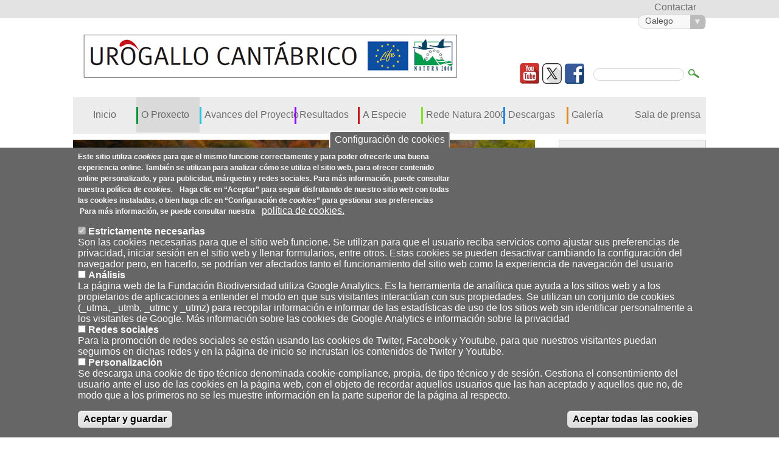

--- FILE ---
content_type: text/html; charset=utf-8
request_url: https://lifeurogallo.es/gl/proxecto/antecedentes
body_size: 13048
content:
<!doctype html>

<!--[if lt IE 7]> <html class="no-js lt-ie9 lt-ie8 lt-ie7" lang="gl" xml:lang="gl" dir="ltr" 
  xmlns:content="http://purl.org/rss/1.0/modules/content/"
  xmlns:dc="http://purl.org/dc/terms/"
  xmlns:foaf="http://xmlns.com/foaf/0.1/"
  xmlns:rdfs="http://www.w3.org/2000/01/rdf-schema#"
  xmlns:sioc="http://rdfs.org/sioc/ns#"
  xmlns:sioct="http://rdfs.org/sioc/types#"
  xmlns:skos="http://www.w3.org/2004/02/skos/core#"
  xmlns:xsd="http://www.w3.org/2001/XMLSchema#"> <![endif]-->
<!--[if IE 7]>    <html class="no-js lt-ie9 lt-ie8" lang="gl" xml:lang="gl" dir="ltr" 
  xmlns:content="http://purl.org/rss/1.0/modules/content/"
  xmlns:dc="http://purl.org/dc/terms/"
  xmlns:foaf="http://xmlns.com/foaf/0.1/"
  xmlns:rdfs="http://www.w3.org/2000/01/rdf-schema#"
  xmlns:sioc="http://rdfs.org/sioc/ns#"
  xmlns:sioct="http://rdfs.org/sioc/types#"
  xmlns:skos="http://www.w3.org/2004/02/skos/core#"
  xmlns:xsd="http://www.w3.org/2001/XMLSchema#"> <![endif]-->
<!--[if IE 8]>    <html class="no-js lt-ie9 solo-ie8" lang="gl" xml:lang="gl" dir="ltr" 
  xmlns:content="http://purl.org/rss/1.0/modules/content/"
  xmlns:dc="http://purl.org/dc/terms/"
  xmlns:foaf="http://xmlns.com/foaf/0.1/"
  xmlns:rdfs="http://www.w3.org/2000/01/rdf-schema#"
  xmlns:sioc="http://rdfs.org/sioc/ns#"
  xmlns:sioct="http://rdfs.org/sioc/types#"
  xmlns:skos="http://www.w3.org/2004/02/skos/core#"
  xmlns:xsd="http://www.w3.org/2001/XMLSchema#"> <![endif]-->
<!--[if gt IE 8]><!--> <html class="no-js" xml:lang="gl" lang="gl" dir="ltr" 
  xmlns:content="http://purl.org/rss/1.0/modules/content/"
  xmlns:dc="http://purl.org/dc/terms/"
  xmlns:foaf="http://xmlns.com/foaf/0.1/"
  xmlns:rdfs="http://www.w3.org/2000/01/rdf-schema#"
  xmlns:sioc="http://rdfs.org/sioc/ns#"
  xmlns:sioct="http://rdfs.org/sioc/types#"
  xmlns:skos="http://www.w3.org/2004/02/skos/core#"
  xmlns:xsd="http://www.w3.org/2001/XMLSchema#"> <!--<![endif]-->
  <head>
<!-- Google tag (gtag.js) -->
<script async src="https://www.googletagmanager.com/gtag/js?id=UA-41451040-22"></script>
<script>
  window.dataLayer = window.dataLayer || [];
  function gtag(){dataLayer.push(arguments);}
  gtag('js', new Date());

  gtag('config', 'UA-41451040-22');
  gtag('config', 'G-RKYGFKK7PP');
</script>
<!-- Matomo -->
<script>
  var _paq = window._paq = window._paq || [];
  /* tracker methods like "setCustomDimension" should be called before "trackPageView" */
  _paq.push(['trackPageView']);
  _paq.push(['enableLinkTracking']);
  (function() {
    var u="https://fundacion-biodiversidad.es/data/";
    _paq.push(['setTrackerUrl', u+'matomo.php']);
    _paq.push(['setSiteId', '47']);
    var d=document, g=d.createElement('script'), s=d.getElementsByTagName('script')[0];
    g.async=true; g.src=u+'matomo.js'; s.parentNode.insertBefore(g,s);
  })();
</script>
<!-- End Matomo Code -->


    <!--[if IE]><![endif]-->
<meta http-equiv="Content-Type" content="text/html; charset=utf-8" />
<link href="/es/node/8494" rel="alternate" hreflang="es" />
<link href="/gl/proxecto/antecedentes" rel="alternate" hreflang="gl" />
<link href="/en/node/8668" rel="alternate" hreflang="en" />
<link rel="shortcut icon" href="https://lifeurogallo.es/sites/default/files/favicon.jpg" type="image/jpeg" />
<meta content="IE=edge,chrome=1" http-equiv="X-UA-Compatible" />
<meta content="width=device-width" name="viewport" />
<meta name="description" content="A pita do monte, (Tetrao urogallus cantabricus) distribúese actualmente nun área inferior a 2000 km2 na cordilleira Cantábrica e a súa poboación rexistra un continuo declive nas últimas décadas." />
<meta name="generator" content="Drupal 7 (http://drupal.org)" />
<link rel="canonical" href="https://lifeurogallo.es/gl/proxecto/antecedentes" />
<link rel="shortlink" href="https://lifeurogallo.es/gl/node/8667" />
<meta property="og:site_name" content="Life+ Urogallo Cantábrico" />
<meta property="og:type" content="article" />
<meta property="og:url" content="https://lifeurogallo.es/gl/proxecto/antecedentes" />
<meta property="og:title" content="Antecedentes" />
<meta property="og:description" content="A pita do monte, (Tetrao urogallus cantabricus) distribúese actualmente nun área inferior a 2000 km2 na cordilleira Cantábrica e a súa poboación rexistra un continuo declive nas últimas décadas." />
<meta name="twitter:card" content="summary" />
<meta name="twitter:url" content="https://lifeurogallo.es/gl/proxecto/antecedentes" />
<meta name="twitter:title" content="Antecedentes" />
<meta name="twitter:description" content="A pita do monte, (Tetrao urogallus cantabricus) distribúese actualmente nun área inferior a 2000 km2 na cordilleira Cantábrica e a súa poboación rexistra un continuo declive nas últimas décadas." />
<meta name="dcterms.title" content="Antecedentes" />
<meta name="dcterms.creator" content="Fundación Biodiversidad" />
<meta name="dcterms.date" content="2014-10-21T17:53+02:00" />
<meta name="dcterms.type" content="Text" />
<meta name="dcterms.format" content="text/html" />
<meta name="dcterms.identifier" content="https://lifeurogallo.es/gl/proxecto/antecedentes" />
<meta name="dcterms.language" content="gl" />
    <title>Life+ Urogallo Cantábrico | Antecedentes</title>

    <style type="text/css" media="all">
@import url("/modules/system/system.base.css?t489k0");
@import url("/modules/system/system.menus.css?t489k0");
@import url("/modules/system/system.messages.css?t489k0");
@import url("/modules/system/system.theme.css?t489k0");
</style>
<style type="text/css" media="all">
@import url("/sites/all/modules/simplenews/simplenews.css?t489k0");
@import url("/modules/aggregator/aggregator.css?t489k0");
@import url("/sites/all/modules/colorbox_node/colorbox_node.css?t489k0");
@import url("/modules/comment/comment.css?t489k0");
@import url("/sites/all/modules/counter/counter.css?t489k0");
@import url("/sites/all/modules/date/date_repeat_field/date_repeat_field.css?t489k0");
@import url("/modules/field/theme/field.css?t489k0");
@import url("/sites/all/modules/filebrowser/css/filebrowser_style.css?t489k0");
@import url("/modules/node/node.css?t489k0");
@import url("/modules/search/search.css?t489k0");
@import url("/modules/user/user.css?t489k0");
@import url("/sites/all/modules/extlink/css/extlink.css?t489k0");
@import url("/modules/forum/forum.css?t489k0");
@import url("/sites/all/modules/views/css/views.css?t489k0");
@import url("/sites/all/modules/flickr/flickr.css?t489k0");
@import url("/sites/all/modules/media/modules/media_wysiwyg/css/media_wysiwyg.base.css?t489k0");
</style>
<style type="text/css" media="all">
@import url("/sites/all/modules/colorbox/styles/default/colorbox_style.css?t489k0");
@import url("/sites/all/modules/ctools/css/ctools.css?t489k0");
@import url("/sites/all/modules/panels/css/panels.css?t489k0");
@import url("/sites/all/modules/tagclouds/tagclouds.css?t489k0");
@import url("/sites/all/modules/md_slider/css/animate.css?t489k0");
@import url("/sites/all/modules/md_slider/css/md-slider.css?t489k0");
</style>
<style type="text/css" media="all">
/* <![CDATA[ */


/* ]]> */
</style>
<style type="text/css" media="all">
@import url("/sites/all/modules/md_slider/css/md-slider-style.css?t489k0");
@import url("/sites/all/modules/responsive_menus/styles/responsive_menus_simple/css/responsive_menus_simple.css?t489k0");
@import url("/sites/all/modules/eu_cookie_compliance/css/eu_cookie_compliance.css?t489k0");
@import url("/sites/all/modules/lang_dropdown/lang_dropdown.css?t489k0");
@import url("/modules/locale/locale.css?t489k0");
@import url("/sites/default/files/ctools/css/725e066060859cecb3e2580276f11e5a.css?t489k0");
</style>
<style type="text/css" media="all">
@import url("/sites/all/themes/fbiodiversidad/css/style.css?t489k0");
@import url("/sites/all/themes/fbiodiversidad/css/style1.css?t489k0");
@import url("/sites/all/themes/fbiodiversidad/css/video-js.css?t489k0");
</style>

<!--[if lte IE 8]>
<style type="text/css" media="all">
@import url("/sites/all/themes/fbiodiversidad/css/ie8.css?t489k0");
</style>
<![endif]-->

<!--[if lte IE 7]>
<style type="text/css" media="all">
@import url("/sites/all/themes/fbiodiversidad/css/ie7.css?t489k0");
</style>
<![endif]-->

<!--[if lte IE 6]>
<style type="text/css" media="all">
@import url("/sites/all/themes/fbiodiversidad/css/ie6.css?t489k0");
</style>
<![endif]-->
    <script src="//ajax.googleapis.com/ajax/libs/jquery/1.12.4/jquery.js"></script>
<script>
<!--//--><![CDATA[//><!--
window.jQuery || document.write("<script src='/sites/all/modules/jquery_update/replace/jquery/1.12/jquery.js'>\x3C/script>")
//--><!]]>
</script>
<script src="/misc/jquery-extend-3.4.0.js?v=1.12.4"></script>
<script src="/misc/jquery-html-prefilter-3.5.0-backport.js?v=1.12.4"></script>
<script src="/misc/jquery.once.js?v=1.2"></script>
<script src="/misc/drupal.js?t489k0"></script>
<script src="/sites/all/modules/jquery_update/js/jquery_browser.js?v=0.0.1"></script>
<script src="/sites/all/modules/eu_cookie_compliance/js/jquery.cookie-1.4.1.min.js?v=1.4.1"></script>
<script src="/misc/form-single-submit.js?v=7.99"></script>
<script src="/misc/ajax.js?v=7.99"></script>
<script src="/sites/all/modules/jquery_update/js/jquery_update.js?v=0.0.1"></script>
<script src="/sites/all/modules/entityreference/js/entityreference.js?t489k0"></script>
<script src="/sites/default/files/languages/gl_nPx2SVX-hG3HK9Dj3P86_s1r833h2JCjxZVA6P1lxXE.js?t489k0"></script>
<script src="/sites/all/libraries/colorbox/jquery.colorbox-min.js?t489k0"></script>
<script src="/sites/all/modules/colorbox/js/colorbox.js?t489k0"></script>
<script src="/sites/all/modules/colorbox/styles/default/colorbox_style.js?t489k0"></script>
<script src="/sites/all/modules/colorbox/js/colorbox_load.js?t489k0"></script>
<script src="/sites/all/modules/colorbox/js/colorbox_inline.js?t489k0"></script>
<script src="/sites/all/modules/md_slider/js/jquery.touchwipe.js?t489k0"></script>
<script src="/sites/all/modules/md_slider/js/mdvideobox.js?t489k0"></script>
<script src="/sites/all/modules/md_slider/js/modernizr.js?t489k0"></script>
<script src="/sites/all/modules/md_slider/js/jquery.easing.js?t489k0"></script>
<script src="/sites/all/modules/md_slider/js/md-slider.js?t489k0"></script>
<script>
<!--//--><![CDATA[//><!--
(function($){$(document).ready(function(){effectsIn=Drupal.settings.inEffects;effectsOut=Drupal.settings.outEffects;var options=Drupal.settings.md_slider_options_10;$('#md-slider-10-block').mdSlider(options)})})(jQuery);
//--><!]]>
</script>
<script src="/sites/all/modules/flickr/flickr_colorbox.js?t489k0"></script>
<script src="/sites/all/modules/responsive_menus/styles/responsive_menus_simple/js/responsive_menus_simple.js?t489k0"></script>
<script src="/sites/all/modules/lang_dropdown/lang_dropdown.js?t489k0"></script>
<script src="/sites/all/modules/extlink/js/extlink.js?t489k0"></script>
<script src="/misc/progress.js?v=7.99"></script>
<script src="/sites/all/modules/colorbox_node/colorbox_node.js?t489k0"></script>
<script src="/sites/all/themes/fbiodiversidad/js/libs/modernizr-2.6.2-respond-1.1.0.min.js?t489k0"></script>
<script src="/sites/all/themes/fbiodiversidad/js/script.js?t489k0"></script>
<script src="/sites/all/themes/fbiodiversidad/js/plugins.js?t489k0"></script>
<script>
<!--//--><![CDATA[//><!--
jQuery.extend(Drupal.settings, {"basePath":"\/","pathPrefix":"gl\/","setHasJsCookie":0,"ajaxPageState":{"theme":"fbiodiversidad","theme_token":"HM07wJfoM4-c0mqcx_FPEo-317KB2hoRGApZunxAczo","jquery_version":"1.12","jquery_version_token":"72oP7TSegUxcIRmq-bZoKS5uSHcmKdxDcyzGm4f6qL4","css":{"modules\/system\/system.base.css":1,"modules\/system\/system.menus.css":1,"modules\/system\/system.messages.css":1,"modules\/system\/system.theme.css":1,"sites\/all\/modules\/simplenews\/simplenews.css":1,"modules\/aggregator\/aggregator.css":1,"sites\/all\/modules\/colorbox_node\/colorbox_node.css":1,"modules\/comment\/comment.css":1,"sites\/all\/modules\/counter\/counter.css":1,"sites\/all\/modules\/date\/date_repeat_field\/date_repeat_field.css":1,"modules\/field\/theme\/field.css":1,"sites\/all\/modules\/filebrowser\/css\/filebrowser_style.css":1,"modules\/node\/node.css":1,"modules\/search\/search.css":1,"modules\/user\/user.css":1,"sites\/all\/modules\/extlink\/css\/extlink.css":1,"modules\/forum\/forum.css":1,"sites\/all\/modules\/views\/css\/views.css":1,"sites\/all\/modules\/flickr\/flickr.css":1,"sites\/all\/modules\/media\/modules\/media_wysiwyg\/css\/media_wysiwyg.base.css":1,"sites\/all\/modules\/colorbox\/styles\/default\/colorbox_style.css":1,"sites\/all\/modules\/ctools\/css\/ctools.css":1,"sites\/all\/modules\/panels\/css\/panels.css":1,"sites\/all\/modules\/tagclouds\/tagclouds.css":1,"sites\/all\/modules\/md_slider\/css\/animate.css":1,"sites\/all\/modules\/md_slider\/css\/md-slider.css":1,"sites\/all\/modules\/md_slider\/css\/md-slider-style.css":1,"sites\/all\/modules\/responsive_menus\/styles\/responsive_menus_simple\/css\/responsive_menus_simple.css":1,"sites\/all\/modules\/eu_cookie_compliance\/css\/eu_cookie_compliance.css":1,"sites\/all\/modules\/lang_dropdown\/lang_dropdown.css":1,"modules\/locale\/locale.css":1,"public:\/\/ctools\/css\/725e066060859cecb3e2580276f11e5a.css":1,"sites\/all\/themes\/fbiodiversidad\/css\/style.css":1,"sites\/all\/themes\/fbiodiversidad\/css\/style1.css":1,"sites\/all\/themes\/fbiodiversidad\/css\/video-js.css":1,"sites\/all\/themes\/fbiodiversidad\/css\/ie8.css":1,"sites\/all\/themes\/fbiodiversidad\/css\/ie7.css":1,"sites\/all\/themes\/fbiodiversidad\/css\/ie6.css":1},"js":{"sites\/all\/modules\/eu_cookie_compliance\/js\/eu_cookie_compliance.min.js":1,"\/\/ajax.googleapis.com\/ajax\/libs\/jquery\/1.12.4\/jquery.js":1,"misc\/jquery-extend-3.4.0.js":1,"misc\/jquery-html-prefilter-3.5.0-backport.js":1,"misc\/jquery.once.js":1,"misc\/drupal.js":1,"sites\/all\/modules\/jquery_update\/js\/jquery_browser.js":1,"sites\/all\/modules\/eu_cookie_compliance\/js\/jquery.cookie-1.4.1.min.js":1,"misc\/form-single-submit.js":1,"misc\/ajax.js":1,"sites\/all\/modules\/jquery_update\/js\/jquery_update.js":1,"sites\/all\/modules\/entityreference\/js\/entityreference.js":1,"public:\/\/languages\/gl_nPx2SVX-hG3HK9Dj3P86_s1r833h2JCjxZVA6P1lxXE.js":1,"sites\/all\/libraries\/colorbox\/jquery.colorbox-min.js":1,"sites\/all\/modules\/colorbox\/js\/colorbox.js":1,"sites\/all\/modules\/colorbox\/styles\/default\/colorbox_style.js":1,"sites\/all\/modules\/colorbox\/js\/colorbox_load.js":1,"sites\/all\/modules\/colorbox\/js\/colorbox_inline.js":1,"sites\/all\/modules\/md_slider\/js\/jquery.touchwipe.js":1,"sites\/all\/modules\/md_slider\/js\/mdvideobox.js":1,"sites\/all\/modules\/md_slider\/js\/modernizr.js":1,"sites\/all\/modules\/md_slider\/js\/jquery.easing.js":1,"sites\/all\/modules\/md_slider\/js\/md-slider.js":1,"sites\/all\/modules\/flickr\/flickr_colorbox.js":1,"sites\/all\/modules\/responsive_menus\/styles\/responsive_menus_simple\/js\/responsive_menus_simple.js":1,"sites\/all\/modules\/lang_dropdown\/lang_dropdown.js":1,"sites\/all\/modules\/extlink\/js\/extlink.js":1,"misc\/progress.js":1,"sites\/all\/modules\/colorbox_node\/colorbox_node.js":1,"sites\/all\/themes\/fbiodiversidad\/js\/libs\/modernizr-2.6.2-respond-1.1.0.min.js":1,"sites\/all\/themes\/fbiodiversidad\/js\/script.js":1,"sites\/all\/themes\/fbiodiversidad\/js\/plugins.js":1}},"colorbox":{"opacity":"0.85","current":"{current} of {total}","previous":"\u00ab Prev","next":"Next \u00bb","close":"Close","maxWidth":"98%","maxHeight":"98%","fixed":true,"mobiledetect":true,"mobiledevicewidth":"480px","file_public_path":"\/sites\/default\/files","specificPagesDefaultValue":"admin*\nimagebrowser*\nimg_assist*\nimce*\nnode\/add\/*\nnode\/*\/edit\nprint\/*\nprintpdf\/*\nsystem\/ajax\nsystem\/ajax\/*"},"jcarousel":{"ajaxPath":"\/gl\/jcarousel\/ajax\/views"},"better_exposed_filters":{"views":{"follow_us":{"displays":{"block_1":{"filters":[]}}},"videos":{"displays":{"block_1":{"filters":[]}}},"avances_del_proyecto":{"displays":{"block":{"filters":[]}}},"footer_logos":{"displays":{"block":{"filters":[]}}},"home_logos":{"displays":{"block":{"filters":[]}}}}},"inEffects":["bounceIn","bounceInDown","bounceInUp","bounceInLeft","bounceInRight","fadeIn","fadeInUp","fadeInDown","fadeInLeft","fadeInRight","fadeInUpBig","fadeInDownBig","fadeInLeftBig","fadeInRightBig","flipInX","flipInY","foolishIn","lightSpeedIn","puffIn","rollIn","rotateIn","rotateInDownLeft","rotateInDownRight","rotateInUpLeft","rotateInUpRight","twisterInDown","twisterInUp","swap","swashIn","tinRightIn","tinLeftIn","tinUpIn","tinDownIn","vanishIn"],"outEffects":["bombRightOut","bombLeftOut","bounceOut","bounceOutDown","bounceOutUp","bounceOutLeft","bounceOutRight","fadeOut","fadeOutUp","fadeOutDown","fadeOutLeft","fadeOutRight","fadeOutUpBig","fadeOutDownBig","fadeOutLeftBig","fadeOutRightBig","flipOutX","flipOutY","foolishOut","hinge","holeOut","lightSpeedOut","puffOut","rollOut","rotateOut","rotateOutDownLeft","rotateOutDownRight","rotateOutUpLeft","rotateOutUpRight","rotateDown","rotateUp","rotateLeft","rotateRight","swashOut","tinRightOut","tinLeftOut","tinUpOut","tinDownOut","vanishOut"],"md_slider_options_10":{"fullwidth":false,"transitionsSpeed":800,"width":"950","height":"200","enableDrag":true,"responsive":true,"loop":true,"showLoading":false,"loadingPosition":"bottom","showArrow":false,"showBullet":false,"posBullet":"5","showThumb":false,"posThumb":"1","slideShowDelay":"8000","slideShow":true,"styleBorder":"0","styleShadow":"0","videoBox":false},"responsive_menus":[{"toggler_text":"\u2630 Menu","selectors":["#navigation .menu"],"media_size":"480","media_unit":"px","remove_attributes":"1","responsive_menus_style":"responsive_menus_simple"}],"eu_cookie_compliance":{"cookie_policy_version":"1.0.0","popup_enabled":1,"popup_agreed_enabled":0,"popup_hide_agreed":0,"popup_clicking_confirmation":false,"popup_scrolling_confirmation":false,"popup_html_info":"\u003Cbutton type=\u0022button\u0022 class=\u0022eu-cookie-withdraw-tab\u0022\u003EConfiguraci\u00f3n de cookies\u003C\/button\u003E\n\u003Cdiv class=\u0022eu-cookie-compliance-banner eu-cookie-compliance-banner-info eu-cookie-compliance-banner--categories\u0022\u003E\n  \u003Cdiv class=\u0022popup-content info\u0022\u003E\n        \u003Cdiv id=\u0022popup-text\u0022\u003E\n      \u003Cp\u003EEste sitio utiliza \u003Cem\u003Ecookies\u003C\/em\u003E para que el mismo funcione correctamente y para poder ofrecerle una buena experiencia online. Tambi\u00e9n se utilizan para analizar c\u00f3mo se utiliza el sitio web, para ofrecer contenido online personalizado, y para publicidad, m\u00e1rquetin y redes sociales. Para m\u00e1s informaci\u00f3n, puede consultar nuestra pol\u00edtica de \u003Cem\u003Ecookies\u003C\/em\u003E\u003Cem\u003E.\u003C\/em\u003E\u003C\/p\u003E\n\u003Cp\u003E\u00a0\u003C\/p\u003E\n\u003Cp\u003EHaga clic en \u201cAceptar\u201d para seguir disfrutando de nuestro sitio web con todas las cookies instaladas, o bien haga clic en \u201cConfiguraci\u00f3n de \u003Cem\u003Ecookies\u003C\/em\u003E\u201d para gestionar sus preferencias\u003C\/p\u003E\n\u003Cp\u003E\u00a0Para m\u00e1s informaci\u00f3n, se puede consultar nuestra\u003C\/p\u003E\n\u003Cp\u003E\u00a0\u003C\/p\u003E\n              \u003Cbutton type=\u0022button\u0022 class=\u0022find-more-button eu-cookie-compliance-more-button\u0022\u003Epol\u00edtica de cookies.\u003C\/button\u003E\n          \u003C\/div\u003E\n          \u003Cdiv id=\u0022eu-cookie-compliance-categories\u0022 class=\u0022eu-cookie-compliance-categories\u0022\u003E\n                  \u003Cdiv class=\u0022eu-cookie-compliance-category\u0022\u003E\n            \u003Cdiv\u003E\n              \u003Cinput type=\u0022checkbox\u0022 name=\u0022cookie-categories\u0022 id=\u0022cookie-category-estrictamente-necesarias\u0022\n                     value=\u0022estrictamente_necesarias\u0022\n                     checked                     disabled \u003E\n              \u003Clabel for=\u0022cookie-category-estrictamente-necesarias\u0022\u003EEstrictamente necesarias\u003C\/label\u003E\n            \u003C\/div\u003E\n                      \u003Cdiv class=\u0022eu-cookie-compliance-category-description\u0022\u003ESon las cookies necesarias para que el sitio web funcione. Se utilizan para que el usuario reciba servicios como ajustar sus preferencias de privacidad, iniciar sesi\u00f3n en el sitio web y llenar formularios, entre otros. Estas cookies se pueden desactivar cambiando la configuraci\u00f3n del navegador pero, en hacerlo, se podr\u00edan ver afectados tanto el funcionamiento del sitio web como la experiencia de navegaci\u00f3n del usuario\u003C\/div\u003E\n                  \u003C\/div\u003E\n                  \u003Cdiv class=\u0022eu-cookie-compliance-category\u0022\u003E\n            \u003Cdiv\u003E\n              \u003Cinput type=\u0022checkbox\u0022 name=\u0022cookie-categories\u0022 id=\u0022cookie-category-an-lisis\u0022\n                     value=\u0022an_lisis\u0022\n                                           \u003E\n              \u003Clabel for=\u0022cookie-category-an-lisis\u0022\u003EAn\u00e1lisis\u003C\/label\u003E\n            \u003C\/div\u003E\n                      \u003Cdiv class=\u0022eu-cookie-compliance-category-description\u0022\u003ELa p\u00e1gina web de la Fundaci\u00f3n Biodiversidad utiliza Google Analytics. Es la herramienta de anal\u00edtica que ayuda a los sitios web y a los propietarios de aplicaciones a entender el modo en que sus visitantes interact\u00faan con sus propiedades. Se utilizan un conjunto de cookies (_utma, _utmb, _utmc y _utmz) para recopilar informaci\u00f3n e informar de las estad\u00edsticas de uso de los sitios web sin identificar personalmente a los visitantes de Google. M\u00e1s informaci\u00f3n sobre las cookies de Google Analytics e informaci\u00f3n sobre la privacidad\u003C\/div\u003E\n                  \u003C\/div\u003E\n                  \u003Cdiv class=\u0022eu-cookie-compliance-category\u0022\u003E\n            \u003Cdiv\u003E\n              \u003Cinput type=\u0022checkbox\u0022 name=\u0022cookie-categories\u0022 id=\u0022cookie-category-redes-sociales-\u0022\n                     value=\u0022redes_sociales_\u0022\n                                           \u003E\n              \u003Clabel for=\u0022cookie-category-redes-sociales-\u0022\u003ERedes sociales \u003C\/label\u003E\n            \u003C\/div\u003E\n                      \u003Cdiv class=\u0022eu-cookie-compliance-category-description\u0022\u003EPara la promoci\u00f3n de redes sociales se est\u00e1n usando las cookies de Twiter, Facebook y Youtube, para que nuestros visitantes puedan seguirnos en dichas redes y en la p\u00e1gina de inicio se incrustan los contenidos de Twiter y Youtube.\u003C\/div\u003E\n                  \u003C\/div\u003E\n                  \u003Cdiv class=\u0022eu-cookie-compliance-category\u0022\u003E\n            \u003Cdiv\u003E\n              \u003Cinput type=\u0022checkbox\u0022 name=\u0022cookie-categories\u0022 id=\u0022cookie-category-personalizaci-n\u0022\n                     value=\u0022personalizaci_n\u0022\n                                           \u003E\n              \u003Clabel for=\u0022cookie-category-personalizaci-n\u0022\u003EPersonalizaci\u00f3n\u003C\/label\u003E\n            \u003C\/div\u003E\n                      \u003Cdiv class=\u0022eu-cookie-compliance-category-description\u0022\u003ESe descarga una cookie de tipo t\u00e9cnico denominada cookie-compliance, propia, de tipo t\u00e9cnico y de sesi\u00f3n. Gestiona el consentimiento del usuario ante el uso de las cookies en la p\u00e1gina web, con el objeto de recordar aquellos usuarios que las han aceptado y aquellos que no, de modo que a los primeros no se les muestre informaci\u00f3n en la parte superior de la p\u00e1gina al respecto.\u003C\/div\u003E\n                  \u003C\/div\u003E\n                          \u003Cdiv class=\u0022eu-cookie-compliance-categories-buttons\u0022\u003E\n            \u003Cbutton type=\u0022button\u0022\n                    class=\u0022eu-cookie-compliance-save-preferences-button\u0022\u003EAceptar y guardar\u003C\/button\u003E\n          \u003C\/div\u003E\n              \u003C\/div\u003E\n    \n    \u003Cdiv id=\u0022popup-buttons\u0022 class=\u0022eu-cookie-compliance-has-categories\u0022\u003E\n            \u003Cbutton type=\u0022button\u0022 class=\u0022agree-button eu-cookie-compliance-default-button\u0022\u003EAceptar todas las cookies\u003C\/button\u003E\n              \u003Cbutton type=\u0022button\u0022 class=\u0022eu-cookie-withdraw-button eu-cookie-compliance-hidden\u0022 \u003EConfigurar\u003C\/button\u003E\n          \u003C\/div\u003E\n  \u003C\/div\u003E\n\u003C\/div\u003E","use_mobile_message":false,"mobile_popup_html_info":"  \u003Cbutton type=\u0022button\u0022 class=\u0022eu-cookie-withdraw-tab\u0022\u003EConfiguraci\u00f3n de cookies\u003C\/button\u003E\n\u003Cdiv class=\u0022eu-cookie-compliance-banner eu-cookie-compliance-banner-info eu-cookie-compliance-banner--categories\u0022\u003E\n  \u003Cdiv class=\u0022popup-content info\u0022\u003E\n        \u003Cdiv id=\u0022popup-text\u0022\u003E\n      \u003Ch2\u003EWe use cookies on this site to enhance your user experience\u003C\/h2\u003E\n\u003Cp\u003EBy tapping the Accept button, you agree to us doing so.\u003C\/p\u003E\n              \u003Cbutton type=\u0022button\u0022 class=\u0022find-more-button eu-cookie-compliance-more-button\u0022\u003Epol\u00edtica de cookies.\u003C\/button\u003E\n          \u003C\/div\u003E\n          \u003Cdiv id=\u0022eu-cookie-compliance-categories\u0022 class=\u0022eu-cookie-compliance-categories\u0022\u003E\n                  \u003Cdiv class=\u0022eu-cookie-compliance-category\u0022\u003E\n            \u003Cdiv\u003E\n              \u003Cinput type=\u0022checkbox\u0022 name=\u0022cookie-categories\u0022 id=\u0022cookie-category-estrictamente-necesarias\u0022\n                     value=\u0022estrictamente_necesarias\u0022\n                     checked                     disabled \u003E\n              \u003Clabel for=\u0022cookie-category-estrictamente-necesarias\u0022\u003EEstrictamente necesarias\u003C\/label\u003E\n            \u003C\/div\u003E\n                      \u003Cdiv class=\u0022eu-cookie-compliance-category-description\u0022\u003ESon las cookies necesarias para que el sitio web funcione. Se utilizan para que el usuario reciba servicios como ajustar sus preferencias de privacidad, iniciar sesi\u00f3n en el sitio web y llenar formularios, entre otros. Estas cookies se pueden desactivar cambiando la configuraci\u00f3n del navegador pero, en hacerlo, se podr\u00edan ver afectados tanto el funcionamiento del sitio web como la experiencia de navegaci\u00f3n del usuario\u003C\/div\u003E\n                  \u003C\/div\u003E\n                  \u003Cdiv class=\u0022eu-cookie-compliance-category\u0022\u003E\n            \u003Cdiv\u003E\n              \u003Cinput type=\u0022checkbox\u0022 name=\u0022cookie-categories\u0022 id=\u0022cookie-category-an-lisis\u0022\n                     value=\u0022an_lisis\u0022\n                                           \u003E\n              \u003Clabel for=\u0022cookie-category-an-lisis\u0022\u003EAn\u00e1lisis\u003C\/label\u003E\n            \u003C\/div\u003E\n                      \u003Cdiv class=\u0022eu-cookie-compliance-category-description\u0022\u003ELa p\u00e1gina web de la Fundaci\u00f3n Biodiversidad utiliza Google Analytics. Es la herramienta de anal\u00edtica que ayuda a los sitios web y a los propietarios de aplicaciones a entender el modo en que sus visitantes interact\u00faan con sus propiedades. Se utilizan un conjunto de cookies (_utma, _utmb, _utmc y _utmz) para recopilar informaci\u00f3n e informar de las estad\u00edsticas de uso de los sitios web sin identificar personalmente a los visitantes de Google. M\u00e1s informaci\u00f3n sobre las cookies de Google Analytics e informaci\u00f3n sobre la privacidad\u003C\/div\u003E\n                  \u003C\/div\u003E\n                  \u003Cdiv class=\u0022eu-cookie-compliance-category\u0022\u003E\n            \u003Cdiv\u003E\n              \u003Cinput type=\u0022checkbox\u0022 name=\u0022cookie-categories\u0022 id=\u0022cookie-category-redes-sociales-\u0022\n                     value=\u0022redes_sociales_\u0022\n                                           \u003E\n              \u003Clabel for=\u0022cookie-category-redes-sociales-\u0022\u003ERedes sociales \u003C\/label\u003E\n            \u003C\/div\u003E\n                      \u003Cdiv class=\u0022eu-cookie-compliance-category-description\u0022\u003EPara la promoci\u00f3n de redes sociales se est\u00e1n usando las cookies de Twiter, Facebook y Youtube, para que nuestros visitantes puedan seguirnos en dichas redes y en la p\u00e1gina de inicio se incrustan los contenidos de Twiter y Youtube.\u003C\/div\u003E\n                  \u003C\/div\u003E\n                  \u003Cdiv class=\u0022eu-cookie-compliance-category\u0022\u003E\n            \u003Cdiv\u003E\n              \u003Cinput type=\u0022checkbox\u0022 name=\u0022cookie-categories\u0022 id=\u0022cookie-category-personalizaci-n\u0022\n                     value=\u0022personalizaci_n\u0022\n                                           \u003E\n              \u003Clabel for=\u0022cookie-category-personalizaci-n\u0022\u003EPersonalizaci\u00f3n\u003C\/label\u003E\n            \u003C\/div\u003E\n                      \u003Cdiv class=\u0022eu-cookie-compliance-category-description\u0022\u003ESe descarga una cookie de tipo t\u00e9cnico denominada cookie-compliance, propia, de tipo t\u00e9cnico y de sesi\u00f3n. Gestiona el consentimiento del usuario ante el uso de las cookies en la p\u00e1gina web, con el objeto de recordar aquellos usuarios que las han aceptado y aquellos que no, de modo que a los primeros no se les muestre informaci\u00f3n en la parte superior de la p\u00e1gina al respecto.\u003C\/div\u003E\n                  \u003C\/div\u003E\n                          \u003Cdiv class=\u0022eu-cookie-compliance-categories-buttons\u0022\u003E\n            \u003Cbutton type=\u0022button\u0022\n                    class=\u0022eu-cookie-compliance-save-preferences-button\u0022\u003EAceptar y guardar\u003C\/button\u003E\n          \u003C\/div\u003E\n              \u003C\/div\u003E\n    \n    \u003Cdiv id=\u0022popup-buttons\u0022 class=\u0022eu-cookie-compliance-has-categories\u0022\u003E\n            \u003Cbutton type=\u0022button\u0022 class=\u0022agree-button eu-cookie-compliance-default-button\u0022\u003EAceptar todas las cookies\u003C\/button\u003E\n              \u003Cbutton type=\u0022button\u0022 class=\u0022eu-cookie-withdraw-button eu-cookie-compliance-hidden\u0022 \u003EConfigurar\u003C\/button\u003E\n          \u003C\/div\u003E\n  \u003C\/div\u003E\n\u003C\/div\u003E\n","mobile_breakpoint":"768","popup_html_agreed":"\u003Cdiv\u003E\n  \u003Cdiv class=\u0022popup-content agreed\u0022\u003E\n    \u003Cdiv id=\u0022popup-text\u0022\u003E\n      \u003Ch2\u003EThank you for accepting cookies\u003C\/h2\u003E\n\u003Cp\u003EYou can now hide this message or find out more about cookies.\u003C\/p\u003E\n    \u003C\/div\u003E\n    \u003Cdiv id=\u0022popup-buttons\u0022\u003E\n      \u003Cbutton type=\u0022button\u0022 class=\u0022hide-popup-button eu-cookie-compliance-hide-button\u0022\u003EHide\u003C\/button\u003E\n              \u003Cbutton type=\u0022button\u0022 class=\u0022find-more-button eu-cookie-compliance-more-button-thank-you\u0022 \u003EMore info\u003C\/button\u003E\n          \u003C\/div\u003E\n  \u003C\/div\u003E\n\u003C\/div\u003E","popup_use_bare_css":false,"popup_height":"auto","popup_width":"100%","popup_delay":1000,"popup_link":"\/gl\/politica-de-cookies","popup_link_new_window":1,"popup_position":null,"fixed_top_position":1,"popup_language":"gl","store_consent":true,"better_support_for_screen_readers":0,"reload_page":0,"domain":"","domain_all_sites":0,"popup_eu_only_js":0,"cookie_lifetime":"100","cookie_session":false,"disagree_do_not_show_popup":0,"method":"categories","allowed_cookies":"","withdraw_markup":"\u003Cbutton type=\u0022button\u0022 class=\u0022eu-cookie-withdraw-tab\u0022\u003EConfiguraci\u00f3n de cookies\u003C\/button\u003E\n\u003Cdiv class=\u0022eu-cookie-withdraw-banner\u0022\u003E\n  \u003Cdiv class=\u0022popup-content info\u0022\u003E\n    \u003Cdiv id=\u0022popup-text\u0022\u003E\n      \u003Ch2\u003EWe use cookies on this site to enhance your user experience\u003C\/h2\u003E\n\u003Cp\u003EYou have given your consent for us to set cookies.\u003C\/p\u003E\n    \u003C\/div\u003E\n    \u003Cdiv id=\u0022popup-buttons\u0022\u003E\n      \u003Cbutton type=\u0022button\u0022 class=\u0022eu-cookie-withdraw-button\u0022\u003EConfigurar\u003C\/button\u003E\n    \u003C\/div\u003E\n  \u003C\/div\u003E\n\u003C\/div\u003E\n","withdraw_enabled":1,"withdraw_button_on_info_popup":1,"cookie_categories":["estrictamente_necesarias","an_lisis","redes_sociales_","personalizaci_n"],"cookie_categories_details":{"estrictamente_necesarias":{"weight":0,"machine_name":"estrictamente_necesarias","label":"Estrictamente necesarias","description":"Son las cookies necesarias para que el sitio web funcione. Se utilizan para que el usuario reciba servicios como ajustar sus preferencias de privacidad, iniciar sesi\u00f3n en el sitio web y llenar formularios, entre otros. Estas cookies se pueden desactivar cambiando la configuraci\u00f3n del navegador pero, en hacerlo, se podr\u00edan ver afectados tanto el funcionamiento del sitio web como la experiencia de navegaci\u00f3n del usuario","checkbox_default_state":"required"},"an_lisis":{"weight":0,"machine_name":"an_lisis","label":"An\u00e1lisis","description":"La p\u00e1gina web de la Fundaci\u00f3n Biodiversidad utiliza Google Analytics. Es la herramienta de anal\u00edtica que ayuda a los sitios web y a los propietarios de aplicaciones a entender el modo en que sus visitantes interact\u00faan con sus propiedades. Se utilizan un conjunto de cookies (_utma, _utmb, _utmc y _utmz) para recopilar informaci\u00f3n e informar de las estad\u00edsticas de uso de los sitios web sin identificar personalmente a los visitantes de Google. M\u00e1s informaci\u00f3n sobre las cookies de Google Analytics e informaci\u00f3n sobre la privacidad","checkbox_default_state":"unchecked"},"redes_sociales_":{"weight":0,"machine_name":"redes_sociales_","label":"Redes sociales ","description":"Para la promoci\u00f3n de redes sociales se est\u00e1n usando las cookies de Twiter, Facebook y Youtube, para que nuestros visitantes puedan seguirnos en dichas redes y en la p\u00e1gina de inicio se incrustan los contenidos de Twiter y Youtube.","checkbox_default_state":"unchecked"},"personalizaci_n":{"weight":0,"machine_name":"personalizaci_n","label":"Personalizaci\u00f3n","description":"Se descarga una cookie de tipo t\u00e9cnico denominada cookie-compliance, propia, de tipo t\u00e9cnico y de sesi\u00f3n. Gestiona el consentimiento del usuario ante el uso de las cookies en la p\u00e1gina web, con el objeto de recordar aquellos usuarios que las han aceptado y aquellos que no, de modo que a los primeros no se les muestre informaci\u00f3n en la parte superior de la p\u00e1gina al respecto.","checkbox_default_state":"unchecked"}},"enable_save_preferences_button":1,"cookie_name":"","cookie_value_disagreed":"0","cookie_value_agreed_show_thank_you":"1","cookie_value_agreed":"2","containing_element":"body","automatic_cookies_removal":1,"close_button_action":"close_banner"},"urlIsAjaxTrusted":{"\/gl\/proxecto\/antecedentes":true},"extlink":{"extTarget":"_blank","extClass":0,"extLabel":"(link is external)","extImgClass":0,"extIconPlacement":"append","extSubdomains":1,"extExclude":"","extInclude":".*\\.pdf","extCssExclude":"","extCssExplicit":"","extAlert":0,"extAlertText":"This link will take you to an external web site.","mailtoClass":0,"mailtoLabel":"(link sends e-mail)","extUseFontAwesome":false},"colorbox_node":{"width":"600px","height":"600px"}});
//--><!]]>
</script>
  </head>
  <body class="html not-front not-logged-in one-sidebar sidebar-second page-node page-node- page-node-8667 node-type-presentacion-seccion i18n-gl" >



    <div id="skip">
	<a accesskey="5" href="#content-area">
		Saltar navegaci&oacute;n e ir al contenido de la p&aacute;gina	</a>
	<a accesskey="6" href="#navigation">
		Saltar navegac&oacute;in e ir al men&uacute;	</a>
    </div>

        <div id="header_top">
  <div class="region region-header-top clearfix">
      
        <div class="region region-header-top">
    <div id="block-menu-menu-men-cabecera" class="block block-menu block-odd clearfix">
  <div class="block-inner">
                <div class="content" >
      <ul class="menu"><li class="first last leaf contactar mid-3999"><a href="/gl/contacto">Contactar</a></li>
</ul>    </div>
  </div>
</div> <!-- /block-inner /block --><div id="block-lang_dropdown-language" class="block block-lang-dropdown block-even clearfix">
  <div class="block-inner">
                <div class="content" >
      <form class="lang_dropdown_form language" id="lang_dropdown_form_language" action="/gl/proxecto/antecedentes" method="post" accept-charset="UTF-8"><div><div class="form-item form-type-select form-item-lang-dropdown-select">
 <select class="lang-dropdown-select-element form-select" id="lang-dropdown-select-language" style="width:150px" name="lang_dropdown_select"><option value="es">Español</option><option value="en">English</option><option value="gl" selected="selected">Galego</option></select>
</div>
<input type="hidden" name="es" value="/es/node/8494" />
<input type="hidden" name="en" value="/en/node/8668" />
<input type="hidden" name="gl" value="/gl/proxecto/antecedentes" />
<noscript><div>
<input type="submit" id="edit-submit" name="op" value="Go" class="form-submit" />
</div></noscript><input type="hidden" name="form_build_id" value="form-Cmj2DeToQJqjIUIlRGKN0i5pp2b4a-zpjM_rXxSlRX4" />
<input type="hidden" name="form_id" value="lang_dropdown_form" />
</div></form>    </div>
  </div>
</div> <!-- /block-inner /block -->  </div>
	 
  </div>

</div>



<div id="page" class="page">
<!-- ______________________ HEADER _______________________ -->
  <header id="header">

    	<a href="/gl" title="Inicio" rel="home" id="logo">
		<div class="view view-home-logos view-id-home_logos view-display-id-block caja-logos view-dom-id-b9161c772c3cd152182a7f66d7c3681d">
        
  
  
      <div class="view-content">
        <div class="views-responsive-grid views-responsive-grid-horizontal views-columns-3">
      <div class="views-row views-row-1 views-row-first">
      <div class="views-column views-column-1 views-column-first">
        
  <div class="views-field views-field-field-logo">        <div class="field-content"><img typeof="foaf:Image" src="https://lifeurogallo.es/sites/default/files/carousel/logo-urogallo.png" width="617" height="75" alt="Logo Urogallo Cantábrico" /></div>  </div>    </div>
    </div>
    </div>
    </div>
  
  
  
  
  
  
</div>        <!-- <img src="sites/all/themes/fbiodiversidad/images/logo-head.png" alt="Inicio"/> -->
    </a>

    

          <div id="header-region">
          <div class="region region-header">
    <div id="block-search-form" class="block block-search block-odd clearfix">
  <div class="block-inner">
                <div class="content" >
      <form action="/gl/proxecto/antecedentes" method="post" id="search-block-form" accept-charset="UTF-8"><div><div class="container-inline">
      <h2 class="element-invisible">Formulario de busca</h2>
  

  <div class="form-item form-type-textfield form-item-search-block-form">
  <label class="element-invisible" for="edit-search-block-form--2">Buscar </label>
 <input title="Introduza os termos que queira buscar." type="text" id="edit-search-block-form--2" accesskey="4" name="search_block_form" value="" size="15" maxlength="128" class="form-text" />
</div>
<div class="form-actions form-wrapper" id="edit-actions"><input type="submit" id="edit-submit--2" name="op" value="Buscar" class="form-submit" /></div><input type="hidden" name="form_build_id" value="form-gaogI7Kpewdzty-_0BSiXFgnZmduxfMFKipO-XWgvb8" />
<input type="hidden" name="form_id" value="search_block_form" />

</div>

</div></form>    </div>
  </div>
</div> <!-- /block-inner /block --><div id="block-views-follow_us-block_1" class="block block-views block-even clearfix">
  <div class="block-inner">
                <div class="content" >
      <div class="view view-follow-us view-id-follow_us view-display-id-block_1 view-dom-id-95c828ee98d62e37a808a00c2a81cdb6">
        
  
  
      <div class="view-content">
        <div class="views-row views-row-1 views-row-odd views-row-first">
      
  <div class="views-field views-field-field-icono-red-social">        <div class="field-content"><a href="https://www.facebook.com/fundacionbiodiversidad " target="_blank"><img typeof="foaf:Image" src="https://lifeurogallo.es/sites/default/files/social-media/facebook_0.png" width="32" height="34" alt="Logo Facebook" /> </a></div>  </div>  </div>
  <div class="views-row views-row-2 views-row-even">
      
  <div class="views-field views-field-field-icono-red-social">        <div class="field-content"><a href="http://twitter.com/FBiodiversidad " target="_blank"><img typeof="foaf:Image" src="https://lifeurogallo.es/sites/default/files/social-media/twitter_0_0.png" width="32" height="34" alt="Logo Twitter" /> </a></div>  </div>  </div>
  <div class="views-row views-row-3 views-row-odd views-row-last">
      
  <div class="views-field views-field-field-icono-red-social">        <div class="field-content"><a href="http://www.youtube.com/biodiversidad?gl=ES&amp;hl=es%20" target="_blank"><img typeof="foaf:Image" src="https://lifeurogallo.es/sites/default/files/social-media/youtube_1.png" width="32" height="34" alt="Logo Youtube" /> </a></div>  </div>  </div>
    </div>
  
  
  
  
  
  
</div>    </div>
  </div>
</div> <!-- /block-inner /block -->  </div>
            <h1 id="site-name">
              <a accesskey="1" href="/gl" title="Inicio" rel="home"></a>
            </h1>
      </div>
      </header> <!-- /header -->


         <nav id="navigation" class="menu ">
                                  <div id="navbar" class="clear">
              <div class="region region-navbar">
    <div id="block-menu-menu-men-gal" class="block block-menu block-odd clearfix">
  <div class="block-inner">
                <div class="content" >
      <ul class="menu"><li class="first leaf inicio mid-3883"><a href="/gl">Inicio</a></li>
<li class="expanded active-trail o-proxecto mid-3884"><a href="/gl/proxecto/antecedentes" class="active-trail active">O Proxecto</a><ul class="menu"><li class="first leaf antecedentes mid-3955"><a href="/gl/o-proxecto/antecedentes">Antecedentes</a></li>
<li class="leaf obxectivos mid-3958"><a href="/gl/o-proxecto/obxectivos">Obxectivos</a></li>
<li class="leaf localizaci-n mid-3961"><a href="/gl/o-proxecto/localizacion">Localización</a></li>
<li class="leaf acci-ns mid-3963"><a href="/gl/o-proxecto/accions">Accións</a></li>
<li class="leaf equipo mid-3966"><a href="/gl/o-proxecto/equipo">Equipo</a></li>
<li class="last leaf resultados-esperados mid-3967"><a href="/gl/o-proxecto/resultados-esperados">Resultados esperados</a></li>
</ul></li>
<li class="leaf avances-del-proyecto mid-3891"><a href="/gl/avances-del-proyecto">Avances del Proyecto</a></li>
<li class="expanded resultados mid-5142"><a href="/gl/content/resultados">Resultados</a><ul class="menu"><li class="first last leaf resumo-informativo mid-5144"><a href="/gl/avances-del-proyecto/resumo-informativo">Resumo informativo</a></li>
</ul></li>
<li class="expanded a-especie mid-3892"><a href="/gl/content/distribucion">A Especie</a><ul class="menu"><li class="first leaf distribuci-n mid-3954"><a href="/gl/a-especie/distribucion">Distribución</a></li>
<li class="leaf poboaci-n mid-3948"><a href="/gl/a-especie/poboacion">Poboación</a></li>
<li class="leaf ecolox-a mid-3952"><a href="/gl/a-especie/ecoloxia">Ecoloxía</a></li>
<li class="last leaf ameazas mid-3949"><a href="/gl/a-especie/ameazas">Ameazas</a></li>
</ul></li>
<li class="leaf rede-natura-2000 mid-3969"><a href="/gl/rede-natura-2000">Rede Natura 2000</a></li>
<li class="expanded descargas mid-3983"><a href="/gl/descargas-gal">Descargas</a><ul class="menu"><li class="first leaf material-divulgativo mid-3985"><a href="/gl/descargas-gal/material-divulgativo">Material Divulgativo</a></li>
<li class="leaf bibliograf-a mid-3988"><a href="/gl/descargas-gal/bibliograf%C3%ADa">Bibliografía</a></li>
<li class="leaf documentos-t-cnicos mid-3990"><a href="/gl/descargas-gal/documentos-tecnicos">Documentos técnicos</a></li>
<li class="leaf enlaces mid-3991"><a href="/gl/descargas-gal/enlaces">Enlaces</a></li>
<li class="last leaf visor-de-mapas mid-3998"><a href="http://lifeurogallo.es/visor/" target="_blank">Visor de mapas</a></li>
</ul></li>
<li class="expanded galer-a mid-3904"><a href="/gl/galerias/imaxes">Galería</a><ul class="menu"><li class="first leaf imaxes mid-5127"><a href="/gl/galerias/imaxes">Imaxes</a></li>
<li class="leaf v-deos mid-5128"><a href="/gl/galerias/videos_gl">Vídeos</a></li>
<li class="last leaf audios mid-5139"><a href="/gl/galerias/audios_gl">Audios</a></li>
</ul></li>
<li class="last expanded sala-de-prensa mid-3905"><a href="/gl/sala-prensa/novas">Sala de prensa</a><ul class="menu"><li class="first leaf noticias mid-3906"><a href="/gl/sala-prensa/novas">Noticias</a></li>
<li class="leaf notas-de-prensa mid-3907"><a href="/gl/sala-prensa/notas-de-prensa">Notas de Prensa</a></li>
<li class="last leaf bolet-ns mid-4501"><a href="/gl/sala-prensa/boletins">Boletíns</a></li>
</ul></li>
</ul>    </div>
  </div>
</div> <!-- /block-inner /block -->  </div>
          </div>
              </nav>
    
   
   


  <div id="main" class="clearfix" role="main">
    <div id="content">
      <div id="content-inner" class="inner column center">
                      <div id="content_top">  <div class="region region-content-top">
    <div id="block-md_slider-10" class="block block-md-slider block-even clearfix">
  <div class="block-inner">
                <div class="content" >
      <div id="md-slider-10-block" class="md-slide-items" data-thumb-width='100' data-thumb-height='75'>
          <div class="md-slide-item slide-1" data-timeout='8000' data-transition="fade" data-thumb='https://lifeurogallo.es/sites/default/files/styles/md_slider_10_thumb/public/slide-casas_1.jpg?itok=WqOYV8f8'>
    <div class="md-mainimg"><img src="https://lifeurogallo.es/sites/default/files/styles/md_slider_10_bg/public/slide-casas_1.jpg?itok=dPYUC9LG" alt="" /></div>
    <div class="md-objects">
        </div>
</div>
          <div class="md-slide-item slide-2" data-timeout='8000' data-transition="fade" data-thumb='https://lifeurogallo.es/sites/default/files/styles/md_slider_10_thumb/public/slide-arboles.jpg?itok=oMMrKDPK'>
    <div class="md-mainimg"><img src="https://lifeurogallo.es/sites/default/files/styles/md_slider_10_bg/public/slide-arboles.jpg?itok=Fc_WivqE" alt="" /></div>
    <div class="md-objects">
        </div>
</div>
          <div class="md-slide-item slide-3" data-timeout='8000' data-transition="fade" data-thumb='https://lifeurogallo.es/sites/default/files/styles/md_slider_10_thumb/public/slide-montanas.jpg?itok=E_AWWP9K'>
    <div class="md-mainimg"><img src="https://lifeurogallo.es/sites/default/files/styles/md_slider_10_bg/public/slide-montanas.jpg?itok=YfuSFz6h" alt="" /></div>
    <div class="md-objects">
        </div>
</div>
    </div>

    </div>
  </div>
</div> <!-- /block-inner /block -->  </div>
</div>
                          <div id="content-header">
            <h2 class="element-invisible">Vostede está aquí</h2><div class="breadcrumb"><a href="/gl" id="custom-breadcrumbs-home">Inicio</a>/Antecedentes</div>                          <h1 class="title">Antecedentes</h1>
                                                              <div class="tabs"></div>
                                              </div> <!-- /#content-header -->
                <div id="content-area">
            <div class="region region-content">
    <div id="block-system-main" class="block block-system block-odd clearfix">
  <div class="block-inner">
                <div class="content" >
      
<div class="panel-display boxton clearfix " >

  <div class="boxton-container boxton-content boxton-content-region panel-panel">
    <div class="field field-name-img-np-fb field-type-ds field-label-hidden"><div class="field-items"><div class="field-item even"><div class="field field-name-field-image field-type-image field-label-hidden"><div class="field-items"><div class="field-item even"><a href="https://lifeurogallo.es/sites/default/files/centro_cria_cpollo.jpg" title="Centro de cría y reserva genética de Sobrescobio (Parque Natural de Redes). @César Pollo" class="colorbox" data-colorbox-gallery="gallery-all-MmoKhEqHMT4" data-cbox-img-attrs="{&quot;title&quot;: &quot;&quot;, &quot;alt&quot;: &quot;Centro de cría y reserva genética de Sobrescobio (Parque Natural de Redes). @César Pollo&quot;}"><img typeof="foaf:Image" src="https://lifeurogallo.es/sites/default/files/styles/large/public/centro_cria_cpollo.jpg?itok=PQXfCnAF" width="480" height="311" alt="Centro de cría y reserva genética de Sobrescobio (Parque Natural de Redes). @César Pollo" title="" /></a></div></div></div></div></div></div><div class="field field-name-body field-type-text-with-summary field-label-hidden"><div class="field-items"><div class="field-item even" property="content:encoded"><p>A pita do monte, (<em>Tetrao urogallus cantabricus</em>) distribúese actualmente nun área inferior a 2000 km2 na cordilleira Cantábrica e a súa poboación rexistra un continuo declive nas últimas décadas. Estímase que nos últimos 15 anos o número de machos nos cantaderos diminuíu entre o 25% e o 50% e os últimos datos estiman unha poboación adulta duns 500 individuos.</p>
<p>O proxecto LIFE 09 NAT/É/513 "Programa de accións urxentes para a conservación do urogallo (<em>Tetrao urogallus cantabricus</em>) e o seu hábitat na cordilleira Cantábrica" nace como consecuencia das actuacións que se desenvolveron ata o momento para conservar a pita do monte e o seu hábitat, seguindo as directrices da <a href="http://www.magrama.gob.es/es/biodiversidad/temas/conservacion-de-especies-amenazadas/estrategia_urogallo_tcm7-20355.pdf">Estratexia para a Conservación do Urogallo Cantábrico (<em>Tetrao urogallus cantabricus</em>) en España</a>, aprobada en 2004 e os consecuentes Plans e medidas de conservación autonómicos.<br /> <br />As actuacións realizadas tiveron como obxectivos fundamentais a restauración e mellora do hábitat, adecuando as estruturas das masas forestais e as súas orlas para facelas óptimas para ser utilizadas pola especie, favorecendo a rexeneración do arándano (<em>Vaccinum myrtillus</em>) e do acivro (<em>Ilex aquifolium</em>) como especies crave para a pita do monte, a reforestación de corredores de comunicación para asegurar a conectividade entre núcleos de poboación, e a sinalización e corrección de infraestruturas perigosas para a subespecie.<br /> <br />Doutra banda, en 2007 construíse o primeiro Centro de Cría e Reserva Xenética da Pita do Monte, no termo municipal de Sobrescobio (Parque Natural de Redes, Asturias), co obxectivo de establecer un programa de cría en catividade e a creación dunha reserva xenética da subespecie, seguindo as directrices do Grupo de Traballo da Pita do Monte do Comité de Fauna e Flora Silvestres. Paralelamente, emprendéronse diversos estudos científicos e técnicos sobre o estado poboacional da especie, a súa bioloxía, os posibles factores que están condicionando o seu declive e as alteracións do seu hábitat.</p>
<p>A nivel de intercambio científico, sensibilización e difusión, nos últimos anos celebráronse numerosas xornadas técnicas e seminarios, centrados, especialmente, na xestión forestal do hábitat e na definición do programa de conservación ex situ da subespecie, así como na comunicación á sociedade do valor da especie e as súas problemáticas.</p>
</div></div></div>
<ul class="language-switcher-locale-url"><li class="es first"><a href="/es/node/8494" class="language-link" xml:lang="es" hreflang="es" title="Antecedentes">Español</a></li>
<li class="en"><a href="/en/node/8668" class="language-link" xml:lang="en" hreflang="en" title="Background">English</a></li>
<li class="gl last active"><a href="/gl/proxecto/antecedentes" class="language-link active" xml:lang="gl" hreflang="gl" title="Antecedentes">Galego</a></li>
</ul>

  </div>

</div><!-- /.boxton -->    </div>
  </div>
</div> <!-- /block-inner /block -->  </div>
        </div>
                      </div>
    </div> <!-- /content-inner /content -->
     <!-- /sidebar-first -->
          <aside id="sidebar-second" class="column sidebar second">
        <div id="sidebar-second-inner" class="inner">
            <div class="region region-sidebar-second">
    <div id="block-views-videos-block_1" class="block block-views caja-video-home block-even clearfix">
  <div class="block-inner">
                <div class="content" >
      <div class="view view-videos view-id-videos view-display-id-block_1 view-dom-id-ee77fad869988103c78c8d2ab65d472f">
        
  
  
      <div class="view-content">
        <div class="views-row views-row-1 views-row-odd views-row-first views-row-last">
      
  <div class="views-field views-field-field-date">        <div class="field-content"></div>  </div>  
  <div class="views-field views-field-field-video-embebido">        <div class="field-content">


<div class="embedded-video">
  <div class="player">
    <iframe class="" width="480" height="270" src="//www.youtube.com/embed/83m2MOXx3W0?width%3D480%26amp%3Bheight%3D270%26amp%3Bautoplay%3D0%26amp%3Bvq%3Dlarge%26amp%3Brel%3D0%26amp%3Bautohide%3D2%26amp%3Bshowinfo%3D1%26amp%3Bmodestbranding%3D0%26amp%3Btheme%3Ddark%26amp%3Biv_load_policy%3D1%26amp%3Bwmode%3Dopaque" frameborder="0" allowfullscreen><a href='https://www.youtube.com/embed/83m2MOXx3W0?width%3D480%26amp%3Bheight%3D270%26amp%3Bautoplay%3D0%26amp%3Bvq%3Dlarge%26amp%3Brel%3D0%26amp%3Bautohide%3D2%26amp%3Bshowinfo%3D1%26amp%3Bmodestbranding%3D0%26amp%3Btheme%3Ddark%26amp%3Biv_load_policy%3D1%26amp%3Bwmode%3Dopaque'>Enlace al video en YouTube</a></iframe>

	<noframes>
	<h1>Alternativa para v&iacute;deos</h1> 
    	<a href='https://www.youtube.com/embed/83m2MOXx3W0?width%3D480%26amp%3Bheight%3D270%26amp%3Bautoplay%3D0%26amp%3Bvq%3Dlarge%26amp%3Brel%3D0%26amp%3Bautohide%3D2%26amp%3Bshowinfo%3D1%26amp%3Bmodestbranding%3D0%26amp%3Btheme%3Ddark%26amp%3Biv_load_policy%3D1%26amp%3Bwmode%3Dopaque'>Enlace al video en YouTube</a>	</noframes> 

  </div>
</div>


<div class="video-embed-description">Documental del proyecto LIFE+ Urogallo cantábrico</div></div>  </div>  </div>
    </div>
  
  
  
  
  
  
</div>    </div>
  </div>
</div> <!-- /block-inner /block --><section id="block-views-avances_del_proyecto-block" class="block block-views actualidad-home block-odd clearfix">
  <div class="block-inner">
              <h2 class="block-title">Avances del proyecto</h2>
            <div class="content" >
      <div class="view view-avances-del-proyecto view-id-avances_del_proyecto view-display-id-block lista-resultados view-dom-id-13c5e2684f1411b5cca8f1e51567e935">
        
  
  
      <div class="view-content">
        <div class="views-row views-row-1 views-row-odd views-row-first">
      
  <div class="views-field views-field-field-date">        <div class="field-content"><span  property="dc:date" datatype="xsd:dateTime" content="2017-04-20T00:00:00+02:00" class="date-display-single">20/04/2017</span></div>  </div>  
  <div class="views-field views-field-title">        <span class="field-content"><a href="/es/avances-del-proyecto/presentados-los-resultados-del-life-urogallo-cantabrico-en-un-congreso">Presentados los resultados del LIFE+ Urogallo cantábrico en un congreso internacional sobre la conservación de aves amenazadas </a></span>  </div>  </div>
  <div class="views-row views-row-2 views-row-even">
      
  <div class="views-field views-field-field-date">        <div class="field-content"><span  property="dc:date" datatype="xsd:dateTime" content="2016-12-30T00:00:00+01:00" class="date-display-single">30/12/2016</span></div>  </div>  
  <div class="views-field views-field-title">        <span class="field-content"><a href="/es/avances-del-proyecto/los-10-principales-resultados-del-life-urogallo-cantabrico">Los 10 principales resultados del LIFE+ Urogallo cantábrico</a></span>  </div>  </div>
  <div class="views-row views-row-3 views-row-odd views-row-last">
      
  <div class="views-field views-field-field-date">        <div class="field-content"><span  property="dc:date" datatype="xsd:dateTime" content="2016-12-20T00:00:00+01:00" class="date-display-single">20/12/2016</span></div>  </div>  
  <div class="views-field views-field-title">        <span class="field-content"><a href="/es/avances-del-proyecto/participa-en-el-sorteo-y-ayudanos-conocer-que-te-ha-aportado-el-life-urogallo">Participa en el sorteo y ayúdanos a conocer qué te ha aportado el LIFE+ Urogallo cantábrico</a></span>  </div>  </div>
    </div>
  
  
  
      
<div class="more-link">
  <a href="/gl/avances-del-proyecto">
    ver más &gt;  </a>
</div>
  
  
  
</div>    </div>
  </div>
</section> <!-- /block-inner /block -->  </div>
        </div>
      </aside>
     <!-- /sidebar-second -->
  </div> <!-- /main -->
</div> <!-- /page -->
  <!-- ______________________ FOOTER _______________________ -->
          <footer id="footer">
          <div class="region region-footer">
    <div id="block-views-footer_logos-block" class="block block-views contenedor-banner block-even clearfix">
  <div class="block-inner">
                <div class="content" >
      <div class="view view-footer-logos view-id-footer_logos view-display-id-block caja-logos view-dom-id-8e8e9d33e7fbd060158d2484ccb2b652">
        
  
  
      <div class="view-content">
        <div class="views-responsive-grid views-responsive-grid-horizontal views-columns-5">
      <div class="views-row views-row-1 views-row-first">
      <div class="views-column views-column-1 views-column-first">
        
  <div class="views-field views-field-field-logo">        <div class="field-content"><img typeof="foaf:Image" src="https://lifeurogallo.es/sites/default/files/styles/logos_para_footer/public/carousel/logo-footer-urogallo.png?itok=AjyuzLoX" width="96" height="40" alt="Logo Urogallo Cantábrico" /></div>  </div>    </div>
      <div class="views-column views-column-2">
        
  <div class="views-field views-field-field-logo">        <div class="field-content"><a href="http://www.magrama.gob.es/es/parques-nacionales-oapn/"><img typeof="foaf:Image" src="https://lifeurogallo.es/sites/default/files/styles/logos_para_footer/public/carousel/vice3miteco_banderas_color.png?itok=oYo-GP1j" width="171" height="40" alt="" /></a></div>  </div>    </div>
      <div class="views-column views-column-3">
        
  <div class="views-field views-field-field-logo">        <div class="field-content"><a href="http://fundacion-biodiversidad.es/"><img typeof="foaf:Image" src="https://lifeurogallo.es/sites/default/files/styles/logos_para_footer/public/carousel/mapama_fb_20_color_digitalfoot3.png?itok=M6xX04-G" width="98" height="40" alt="" /></a></div>  </div>    </div>
      <div class="views-column views-column-4">
        
  <div class="views-field views-field-field-logo">        <div class="field-content"><a href="http://www.cantabria.es/"><img typeof="foaf:Image" src="https://lifeurogallo.es/sites/default/files/styles/logos_para_footer/public/carousel/logo-gobierno-cantabria.jpg?itok=sN1iKkFl" width="86" height="40" alt="Gobierno de Cantabria" /></a></div>  </div>    </div>
      <div class="views-column views-column-5 views-column-last">
        
  <div class="views-field views-field-field-logo">        <div class="field-content"><a href="http://www.asturias.es"><img typeof="foaf:Image" src="https://lifeurogallo.es/sites/default/files/styles/logos_para_footer/public/carousel/logo-principado-asturias.png?itok=9jYNme2h" width="83" height="40" alt="Principado de Asturias" /></a></div>  </div>    </div>
    </div>
      <div class="views-row views-row-2 views-row-last">
      <div class="views-column views-column-1 views-column-first">
        
  <div class="views-field views-field-field-logo">        <div class="field-content"><a href="http://www.jcyl.es/"><img typeof="foaf:Image" src="https://lifeurogallo.es/sites/default/files/styles/logos_para_footer/public/carousel/logo-junta-castilla-y-leon.jpg?itok=nf2Yy5_O" width="66" height="40" alt="Junta de Castilla y León" /></a></div>  </div>    </div>
      <div class="views-column views-column-2">
        
  <div class="views-field views-field-field-logo">        <div class="field-content"><a href="http://www.patrimonionatural.org/"><img typeof="foaf:Image" src="https://lifeurogallo.es/sites/default/files/styles/logos_para_footer/public/carousel/logo-patrimonio-natural.jpg?itok=cCrcM35m" width="59" height="40" alt="Patrimonio Natural de Castilla y León" /></a></div>  </div>    </div>
      <div class="views-column views-column-3">
        
  <div class="views-field views-field-field-logo">        <div class="field-content"><a href="http://www.magrama.gob.es/es/red-parques-nacionales/nuestros-parques/picos-europa/"><img typeof="foaf:Image" src="https://lifeurogallo.es/sites/default/files/styles/logos_para_footer/public/carousel/logo-picos-de-europa.png?itok=Jr6bMjvR" width="122" height="40" alt="Parque Nacional de Picos de Europa" /></a></div>  </div>    </div>
      <div class="views-column views-column-4">
        
  <div class="views-field views-field-field-logo">        <div class="field-content"><a href="http://www.seo.org/"><img typeof="foaf:Image" src="https://lifeurogallo.es/sites/default/files/styles/logos_para_footer/public/carousel/logo_seo_0.png?itok=zWqACRPn" width="56" height="40" alt="SEO/BirdLife" /></a></div>  </div>    </div>
      <div class="views-column views-column-5 views-column-last">
        
  <div class="views-field views-field-field-logo">        <div class="field-content"><a href="http://www.iberdrola.es/conocenos/fundaciones/"><img typeof="foaf:Image" src="https://lifeurogallo.es/sites/default/files/styles/logos_para_footer/public/carousel/logo-fundacion-iberdrola.jpg?itok=jQ8H1-HH" width="56" height="40" alt="Iberdrola" /></a></div>  </div>    </div>
    </div>
    </div>
    </div>
  
  
  
  
  
  
</div>    </div>
  </div>
</div> <!-- /block-inner /block -->  </div>
      </footer> <!-- /footer -->
        <script>
<!--//--><![CDATA[//><!--
window.eu_cookie_compliance_cookie_name = "";
//--><!]]>
</script>
<script defer="defer" src="/sites/all/modules/eu_cookie_compliance/js/eu_cookie_compliance.min.js?t489k0"></script>
  </body>


</html>

















--- FILE ---
content_type: text/css
request_url: https://lifeurogallo.es/sites/all/themes/fbiodiversidad/css/style1.css?t489k0
body_size: 1994
content:
@media only screen and (max-width: 320px) {

body, html {
	overflow-x: hidden;
}
#header_top ul.menu li {
	float: left;
	text-align: center;
	width: 30% !important;
}
#logo {
	width: 87% !important;
}
/*
#logo-magrama {
	width: 62%;
}
*/
#header-region {
	margin: 0 0 1em !important;
	width: 90% !important;
}
#header-region .field-content, #header-region h1 {
	float: left !important;
	text-align: left !important;
}
.view-bloque-actualidad .views-row {
	float: left;
	height: auto;
	margin: 0 2.1em;
	width: 99.2%;
}

.view-bloque-actualidad {
	float: left;
	height: auto;
	margin: 1em 0em;
	width: 100%;
}

.responsive-menus.responsified .responsive-menus-simple li ul {
	display:block !important;
}
.responsive-menus.responsified .responsive-menus-simple li ul,
.responsive-menus.responsified .responsive-menus-simple li a, 
.responsive-menus.responsified .responsive-menus-simple li {
	width: 320px !important;
	margin: 0 !important;
	position:relative !important;
	height:auto !important;
	float:left  !important;
	text-align:left !important;
}
.responsive-menus.responsified .responsive-menus-simple li a {
	color:#FFFFFF  !important;
}
.responsive-menus.responsified .responsive-menus-simple li ul li a {
	padding:0 0 0 1em !important;
	color:#D5D1CA  !important;
}
.responsive-menus.responsified .responsive-menus-simple li ul a {
	border:0 !important;
}
.responsive-menus.responsified .responsive-menus-simple li.last a {
	border-bottom: 1px solid rgba(255, 255, 255, 0.5) !important;
	padding: 1em 5% !important;
}
#block-search-form,
#rm-no-id {
	display:none !important;
}
#navReg #block-menu-menu-navegaci-n-secciones {
	width: 100% !important;
}
#navReg ul li.last,
#navReg ul li {
	width: 76% !important;
	margin:0 7% !important;
}

#navReg ul li a {
	padding: 0.5em 0 0.1em 0 !important;
	font-size: 1.1em !important;
}


.view-bloque-actualidad iframe, .view-bloque-actualidad .views-row img {
	height: auto;
}
.view-bloque-actualidad .views-row a {
	font-size: 0.9em;
}
.view-bloque-actualidad .views-row ul {
	font-size: 0.9em;
}
#block-views-siguenoslistado-block_1 {
	display:none;
}
.node-type-qui-nes-somos .field-name-field-fotografia-quienes-somos img {
	height: auto;
	width: 95%;
}
.pane-carousel {
	clear: both !important;
	float: left !important;
	margin-left: 11.5% !important;
	width: 110% !important;
	height:10.5em !important;
	margin-bottom: 2em !important;
}
.view-carousel .jcarousel-container .jcarousel-clip-horizontal {
	width:70% !important;
}
#sidebar-second {
	clear: both !important;
	float: left !important;
	margin-left: 10%;
	width: 80% !important;
}
.block-block div div div div div div p, 
.block-block div div div div div div div div div div div div div, 
.view-novedades-bloque-home .views-field-title a {
	font-size:1em;
}
.agenda-home .views-field-field-fecha-del-evento, .agenda-home .views-field-title {
	width:14.7em;
}
.page-node-7865 .views-field-field-fecha-del-evento, .page-node-7865 .views-field-title {
	min-width:78% !important;
}
.page-node-7865 #block-block-7 h2,
.page-node-7865 #block-views-agenda_bloque_home-block_2 h2 {
	font-size: 1.3em;
	background-color: #F1F1F1;
	width: 80%;
}
.page-node-7865 #sidebar-first-inner {
	width:95%;
	margin-top:1em;
	float:left;
}
.page-node-1042 aside,
.page-node-7414 aside,
.page-node-7422 aside,
.page-prensa-agenda aside,
.page-node-8208 aside,
.page-node-136 aside,
.page-prensa-la-fundacion-en-los-medios aside,
.page-informacion-institucional aside,
.page-node-8094 aside,
.page-recursos-multimedia aside,
.page-node-2074 aside,
.page-node-7924 aside,
.page-node-1046 aside {
	display:none;
}
#header_top, #header_top .region, #header_top .block {
	float: none !important;
}
.page-proyectos .sutro-column,
.page-proyectos .sutro-column2 {
	width: 100%;
	margin-left: 0em;
}
.page-proyectos .sutro-column1 {
	width: 100%;
}
.page-proyectos .ver-todos-proyectos a {
	font-size: 0.8em;
}
.page-node-243 .sutro-column2 {
	width: 100%;
}
.page-node-243 .sutro-column1 {
	width: 90%;
}
.view-dossieres-de-prensa .views-row {
	width: 45%;
}
.view-dossieres-de-prensa .more-link {
	width: 50%;
}
.page-node-136 .view-quienessomosgabinetecomunicacion .views-row {
	width: 90%;
}
.page-proyectos .view-proyectosfiltrotodos .views-row {
	height: auto;
	width: 97.9% !important;
	margin-right: 1.7em;
}

.page-proyectos .view-proyectosfiltrotodos .view-content {
	width: 100% !important;
	margin-left: 0em;
}

.agenda-home h3 a {
	font-size: 1.3em;
}
.node-type-recursos-multimedia iframe {
	height: auto;
}
.page-recursos-multimedia .view-recursos-multimedia-todos .views-row {
	height: auto;
	width: 90%;
}
.jcarousel-skin-tango .jcarousel-container-horizontal {
	margin: 0 !important;
}
section h3, .twitter-home h2, .pane-carousel h2, .region-sidebar-second .block-views h2, .region-sidebar-second .block-even h2 {
	background-color: #F1F1F1;
}
#footer {
	height:auto !important;
	width:100% !important;
}

#navReg #block-menu-menu-navegaci-n-secciones {
	width: 105%;
}

#navReg #block-menu-menu-navegaci-n-secciones ul {
    margin-left: 0em;
    width: 105%;
}


#navReg ul li ul, #navigation ul li ul {
	margin:0 !important;
}
#footer .content {
	background:none !important;
	height:auto !important;
	width:100% !important;
}
#footer ul {
	margin: 0.5em !important;
}
#footer li {
	border:0;
	width:100%;
	margin-bottom: 0em !important;
}
.responsive-menus.responsified .responsive-menus-simple li ul {
	display: block !important;
	margin: 0;
	padding: 0;
	visibility: visible !important;
}
#main {
	overflow-x: hidden;
	padding: 0 0.9em;
	width: 95% !important;
	margin-left: 0em !important;
}
.front #main {
	padding: 0 !important;
}
.block-titulo-menu,
.block-menu-block {
	display:none;
}
.node-type-qui-nes-somos-general .view-quienessomossubdirecciontecnicaproyectoslife .views-row, 
.node-type-qui-nes-somos-general .view-quienessomossubdirecciontecnicaproyectosconvocatorias .views-row, 
.node-type-qui-nes-somos-general .view-quienessomossubdirecciontecnicaprogramaempleaverde .views-row, 
.node-type-qui-nes-somos-general .view-quienessomossubdireccionjuridicafinancieracapitalhumano .views-row, 
.node-type-qui-nes-somos-general .view-quienessomosgabinetecomunicacion .views-row, 
.node-type-qui-nes-somos-general .view-quienessomossubdirecciontecnica .views-row, 
.node-type-qui-nes-somos-general .view-quienessomos .views-row, 
.node-type-qui-nes-somos-general .view-quienessomosconsejoasesor .views-row {
	float: left;
	height: 12em;
	margin: 0.2em 0.5em 0 0;
	width: 45%;
}
#navigation ul li.active-trail {
	height: auto !important;
}
.node-type-qui-nes-somos-general .view-quienessomossubdirecciontecnicaproyectoslife .views-row, 
.node-type-qui-nes-somos-general .view-quienessomossubdirecciontecnicaproyectosconvocatorias .views-row, 
.node-type-qui-nes-somos-general .view-quienessomossubdirecciontecnicaprogramaempleaverde .views-row, 
.node-type-qui-nes-somos-general .view-quienessomossubdireccionjuridicafinancieracapitalhumano .views-row, 
.node-type-qui-nes-somos-general .view-quienessomosgabinetecomunicacion .views-row, 
.node-type-qui-nes-somos-general .view-quienessomossubdirecciontecnica .views-row, 
.node-type-qui-nes-somos-general .view-quienessomos .views-row, 
.node-type-qui-nes-somos-general .view-quienessomosconsejoasesor .views-row {
	float: left;
	height: 12em;
	margin: 0.2em 0.5em 0 0;
	width: 45%;
}
.node-type-qui-nes-somos-general .view-quienessomossubdirecciontecnicaproyectoslife .views-row img, 
.node-type-qui-nes-somos-general .view-quienessomossubdirecciontecnicaproyectosconvocatorias .views-row img,  
.node-type-qui-nes-somos-general .view-quienessomossubdirecciontecnicaprogramaempleaverde .views-row img,  
.node-type-qui-nes-somos-general .view-quienessomossubdireccionjuridicafinancieracapitalhumano .views-row img, 
.node-type-qui-nes-somos-general .view-quienessomosgabinetecomunicacion .views-row img, 
.node-type-qui-nes-somos-general .view-quienessomossubdirecciontecnica .views-row img,  
.node-type-qui-nes-somos-general .view-quienessomos .views-row img,  
.node-type-qui-nes-somos-general .view-quienessomosconsejoasesor .views-row img {
	height: auto;
	width: 100%;
}
.page-node-163 .node-cifras ol li {
	border-bottom: 1px solid #D8D8D8;
	float: left !important;
	font-size: 1.1em;
	margin-bottom: 0 !important;
	min-height: 6em;
	padding: 1.5em 1em 1em 3em  !important;
	width: 70%  !important;
}
#node-189 .field-name-field-donde-estamos,
#node-189 .field.field-name-body {
	float: left;
	width: 100%;
}
#node-189 .geofieldMap,
.page-node-169 .center {
	width: 100%  !important;
}

.cajas-proyectos-interiores {
	width: 100%;
	margin-left: 0em;
}


.cajas-proyectos-interiores .views-row .views-column {
	width: 99% !important;
	height:auto !important;
	margin-right: 0em;
}
.not-front #sidebar-second {
	display:none;
}
.vista-proyectos-ayudas .views-row {
	clear: both;
	float: left;
	width: 100%;
}
.vista-proyectos-ayudas .views-column-first {
	margin-right: 1em;
}
.vista-proyectos-ayudas .views-column {
	float: left;
	width: 96%;
}
.node-proyectos-convocatoria-ayuda .field-name-field-mapa-situaci-n .field-items {
	width: 95%;
}
.ver-todos-proyectos p,
.ver-todos-proyectos div,
.ver-todos-proyectos {
	width: 100%;
}
.ver-todos-proyectos a {
	font-size: 1em;
}
.view-agendalistado .views-field-title a, 
.view-la-fundacion-en-los-medios .views-field-title span, 
.view-notas-de-prensa .view-content .views-field-title span, 
.view-prensa-actualidad .view-content .views-field-title a, 
.view-proyectosfiltrotodos .views-field-title a, 
.view-convocatorias-todas .views-field-title a, 
.view-premios-todos .views-field-title a, 
.view-voluntariado-todos .views-field-title a, 
.view-campa-asfiltrotodos .views-field-title a, 
.view-campa-as-destacadas .views-field-title a, 
.view-licitaciones-todas .views-field-title a, 
.vista-proyectos-ayudas .views-field-title a, 
.vista-convocatorias .view-content .views-field-title a, 
.vista-campanas .view-content .views-field-title a {
	font-size: 1.4em;
}
.view-prensa-actualidad .view-content .views-field-field-image img, 
.vista-convocatorias .view-content .views-field-field-image img, 
.vista-campanas .view-content .views-field-field-image img {
	width: 35%;
}
.view-agendalistado .views-field-title a, 
.view-la-fundacion-en-los-medios .views-field-title span, 
.view-notas-de-prensa .view-content .views-field-title span, 
.view-prensa-actualidad .view-content .views-field-title a, 
.view-proyectosfiltrotodos .views-field-title a, 
.view-convocatorias-todas .views-field-title a, 
.view-premios-todos .views-field-title a, 
.view-voluntariado-todos .views-field-title a, 
.view-campa-asfiltrotodos .views-field-title a, 
.view-campa-as-destacadas .views-field-title a, 
.view-licitaciones-todas .views-field-title a, 
.vista-proyectos-ayudas .views-field-title a, 
.vista-convocatorias .view-content .views-field-title a, 
.vista-campanas .view-content .views-field-title a {
	line-height: 115%;
}
#sliding-popup .popup-content #popup-text {
	margin:1em 0;
}
#sliding-popup h1 {
	background-color:transparent;
}

.sutro-container p {
	clear: both;
	width: 98%;
}

#openlayers-map {
    height: 400px !important;
}

#openlayers-container-openlayers-map {
    height: 400px !important;
}


}




--- FILE ---
content_type: text/javascript
request_url: https://lifeurogallo.es/sites/all/themes/fbiodiversidad/js/plugins.js?t489k0
body_size: 810
content:
// usage: log('inside coolFunc', this, arguments);
// paulirish.com/2009/log-a-lightweight-wrapper-for-consolelog/
window.log = function f(){ log.history = log.history || []; log.history.push(arguments); if(this.console) { var args = arguments, newarr; args.callee = args.callee.caller; newarr = [].slice.call(args); if (typeof console.log === 'object') log.apply.call(console.log, console, newarr); else console.log.apply(console, newarr);}};

// make it safe to use console.log always
(function(a){function b(){}for(var c="assert,count,debug,dir,dirxml,error,exception,group,groupCollapsed,groupEnd,info,log,markTimeline,profile,profileEnd,time,timeEnd,trace,warn".split(","),d;!!(d=c.pop());){a[d]=a[d]||b;}})
(function(){try{console.log();return window.console;}catch(a){return (window.console={});}}());


// place any jQuery/helper plugins in here, instead of separate, slower script files.
/**
 * jQuery Mobile Select
 * @Author: Jochen Vandendriessche <jochen@builtbyrobot.com>
 * @Author URI: http://builtbyrobot.com
 *
**/
(function(b){var c={init:function(a){a=b.extend({autoHide:!0,defaultOption:"Go to...",deviceWidth:480,appendTo:"",className:"mobileselect",useWindowWidth:!1},a);if((a.useWindowWidth===!0?b(window).width():screen.width)<a.deviceWidth){var d=b(this),c=a.appendTo.length?b(a.appendTo):d.parent(),e=b('<select class="'+a.className+'" />');e.appendTo(c);b("<option />",{selected:!b(".current",d).length?"selected":!1,value:"",text:a.defaultOption}).appendTo(e);b("a",d).each(function(){var a=b(this),c=a.parent("li").hasClass("current")||a.hasClass("current")?"selected":!1;b("<option />",{selected:c,value:a.attr("href"),text:a.text()}).appendTo(e)});a.autoHide&&b(d).hide();e.change(function(){window.location=b(this).find("option:selected").val()})}}};b.fn.mobileSelect=function(a){if(c[a])return c[a].apply(this,Array.prototype.slice.call(arguments,1));else if(typeof a==="object"||!a)return c.init.apply(this,arguments);else b.error("Method "+a+" does not exist on jQuery.mobileselect")}})(this.jQuery);


--- FILE ---
content_type: text/javascript
request_url: https://lifeurogallo.es/sites/all/themes/fbiodiversidad/js/script.js?t489k0
body_size: 277
content:
/* Author: Dan Linn */
(function($) {
  $(window).resize(function(){

/*
    if(!$(".mobileselect").length) {
      createMobileMenu();
    } else if ($(window).width()>=480) {
      $('#navigation ul').show();
      $('.mobileselect').hide();
    } else {
      $('#navigation ul').hide();
      $('.mobileselect').show();
    }
*/

  });
  function createMobileMenu(){

/*
    $('#navigation ul').mobileSelect({
      autoHide: true, // Hide the ul automatically
      defaultOption: "Navigation", // The default select option
      deviceWidth: 480, // The select will be added for screensizes smaller than this
      appendTo: '', // Used to place the drop-down in some location other than where the primary nav exists
      className: 'mobileselect', // The class name applied to the select element
      useWindowWidth: true // Use the width of the window instead of the width of the screen
    });

*/
  }
  Drupal.behaviors.mobileMenu = {
    attach: function (context) {
      createMobileMenu();
    }
  }
})(jQuery);